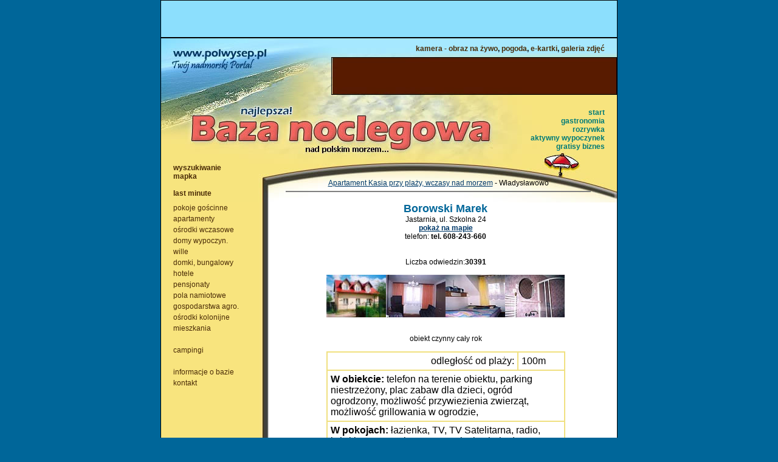

--- FILE ---
content_type: text/html; charset=iso-8859-2
request_url: https://www.polwysep.pl/scripts/engine-2.cgi?sh=obiekt&id=510
body_size: 3447
content:
<html>
<head>
<TITLE>Wakacje nad polskim morzem</TITLE>
<meta http-equiv="Content-Type" content="text/html; charset=iso-8859-2">
<META name="keywords" content="wczasy,nad,morzem,wakacje,nad Bałtykiem,urlop,Hel,Jurata,Jastarnia,Chałupy,
Jastrzębia Góra, Władysławowo, Karwia, nad morzem, polskim, pensjonat, turystyka, domki, domek, wakacje, urlop, kwatery, nad polskim morzem, nad Bałtykiem, pensjonat, hotel, pokoje, tanie pokoje,
apartament, apartamenty, noclegi, kwatery, pokoje gościnne, camping, pole namiotowe">
<META name="description" content="Wakacje nad polskim morzem! Wakacje nad polskim morzem ">
<meta name="description" lang="en" content="Tourism centre of Hel peninsula - Nothern Poland">
<meta name="distribution" content="global">
<meta name="Classification" content="Recreating &amp; Sports">
<meta name="reply-to" content="info@studiofx.gd.pl">
<meta name="copyrights" content="SEMWIT/StudioFX - http://www.studiofx.biz">
<meta name="revisit-after" content="7 days">
<meta name="robots" content="index,follow">
<link rel="stylesheet" type="text/css" href="../start-css3.css">        
</head>
<body bgcolor="#006699" topmargin="0" leftmargin="0" rightmargin="0" bottommargin="0" marginheight="0" marginwidth="0">
<table border="0" cellpadding="0" cellspacing="0" width="750" style="border:1px solid black;" align="center"><tr><td>
<div style="text-align:center;margin-left:auto;margin-right:auto;width:750px;background-color:#8CDFFD;display:block;position:relative;">

<div style="text-align:center;height:60px;display:block;">
<IFRAME NORESIZE="NORESIZE" FRAMEBORDER="0" WIDTH=740 HEIGHT=60^M
MARGINWIDTH="0"MARGINHEIGHT="0" SCROLLING="NO"
SRC="http://fast.wla.com.pl/fcgi-bin/adfx.fcgi?site=13"><NOSCRIPT></noscript></IFRAME>
</div>


</div></td></tr></table>

<table border="0" cellpadding="0" cellspacing="0" width="750" style="border:1px solid black;" align="center">
<tr valign="top">
<td valign="top">
<table border="0" cellpadding="0" cellspacing="0" width="750">
  <tr valign="top">
   <td valign="top"><a href="http://www.polwysep.pl"><img name="polwysep" src="../gfx2/polwysep.jpg" width="162" height="56" border="0"></a></td>
   <td rowspan="2" background="../gfx2/tlo_gora.jpg" width="588" height="102" border="0" valign="top">
   <div style="margin-top:10px;margin-bottom:7px;margin-right:20px;text-align:right;"><strong><a class="a1" href="http://www.polwysep.pl/webcam.shtml">kamera - obraz na żywo</a>, <a class="a1" href="http://www.polwysep.pl/pogoda/">pogoda</a>, <a class="a1" href="http://www.polwysep.pl/kartki.shtml">e-kartki</a>, <a class="a1" href="http://www.polwysep.pl/zdjecia.shtml">galeria zdjęć</a><strong></strong></div>
   <div align="right"><div style="width:468px;border:1px solid black;" align="right"><IFRAME NORESIZE="NORESIZE" FRAMEBORDER="0" WIDTH=468 HEIGHT=60 MARGINWIDTH="0"
    MARGINHEIGHT="0" SCROLLING="NO" SRC="http://fast.wla.com.pl/fcgi-bin/adfx.fcgi?site=3">
        <NOSCRIPT></noscript>
    </IFRAME></div></div>
   </td> 
  </tr> 
   <tr >
   <td background="../gfx2/ppolwysep.jpg" width="162" height="46" border="0" valign="top"></td>
  </tr>
  <tr>
  <td width="162" background="../gfx2/tlo_dol_lewa.jpg" height="104" valign="top">
  </td>
  <td width="588" background="../gfx2/tlo_dol.jpg" height="104" vaign="top">
  <div style="margin-bottom:7px;margin-right:20px;text-align:right;">
  <strong><a class="a2" href="http://www.polwysep.pl">start</a><br>
  <a class="a2" href="http://jedzonko.polwysep.pl">gastronomia</a><br>
  <a class="a2" href="http://www.polwysep.pl/rozrywka">rozrywka</a><br>
  <a class="a2" href="http://www.polwysep.pl/aktywny">aktywny wypoczynek</a><br>
  <a class="a2" href="http://www.polwysep.pl/gratis.php">gratisy</a>
  <a class="a2" href="http://www.polwysep.pl/biznes/">biznes</a>
  </strong>
  </div>
  
  </td>
  </tr>

<tr>
  <td width="162" background="../gfx2/nad_tresc_lewa.jpg" height="64" valign="top">
  <div align="left" style="margin-left:20px;">
  <strong><a class="a1" href="/scripts/engine-2.cgi?sh=wyszukiwanie">wyszukiwanie</a></strong><br>
  <strong><a class="a1" href="/wczasy-mapka.shtml">mapka</a></strong><br><br>
  
  <strong><a class="a1" href="http://www.polwysep.pl/lastminute/">last minute</a></strong>
  
  </div>
  
  </td>
  <td width="588" background="../gfx2/nad_tresc.jpg" height="64">
  <div align="center">
  <br>
<a class="menu-info" href="/scripts/engine-2.cgi?sh=obiekt&id=782">Apartament Kasia przy plaży, wczasy nad morzem</a> - Władysławowo
<hr style="color:#000000;" width="500" noshade></div>
</td>
</div>
</tr>
  <tr>
  <td bgcolor="#f8e47e" width="162" valign="top">
   <div align="left" style="margin-left:20px;line-height:150%;">
   <a class="a1" href="/scripts/engine-2.cgi?sh=lista&id=1">pokoje gościnne</a><br>
   <a class="a1" href="/scripts/engine-2.cgi?sh=lista&id=11">apartamenty</a><br>
   <a class="a1" href="/scripts/engine-2.cgi?sh=lista&id=2">ośrodki wczasowe</a><br>
   <a class="a1" href="/scripts/engine-2.cgi?sh=lista&id=6">domy wypoczyn.</a><br>
   <a class="a1" href="/scripts/engine-2.cgi?sh=lista&id=3">wille</a><br>
   <a class="a1" href="/scripts/engine-2.cgi?sh=lista&id=4">domki, bungalowy</a><br> 
   <a class="a1" href="/scripts/engine-2.cgi?sh=lista&id=5">hotele</a><br>
   <a class="a1" href="/scripts/engine-2.cgi?sh=lista&id=10">pensjonaty</a><br>
   <a class="a1" href="/scripts/engine-2.cgi?sh=lista&id=7">pola namiotowe</a><br>
   <a class="a1" href="/scripts/engine-2.cgi?sh=lista&id=9">gospodarstwa agro.</a><br>
   <a class="a1" href="/scripts/engine-2.cgi?sh=lista&id=8">ośrodki kolonijne</a><br>
   <a class="a1" href="/scripts/engine-2.cgi?sh=lista&id=12">mieszkania</a><br>
   <br>
   <a class="a1" href="/scripts/engine-2.cgi?sh=lista&id=7">campingi</a><br><br>

   <a class="a1" href="/scripts/engine-2.cgi?sh=baza_noclegowa">informacje o bazie</a>
   <br>
   <a class="a1" href="/kontakt.shtml">kontakt</a>
   </div>

<div align="left" style="margin-left:20px;margin-top:30px;">  
  <script type="text/javascript"><!--
  
  google_ad_client = "pub-6703481867119116";
  google_ad_width = 120;
  google_ad_height = 240;
  google_ad_format = "120x240_as";
  google_ad_type = "text_image";
  google_ad_channel ="";
  google_color_border = "B4D0DC";
  google_color_bg = "ECF8FF";
  google_color_link = "0000CC";
  google_color_url = "008000";
  google_color_text = "6F6F6F";
  //--></script>
  <script type="text/javascript"
    src="http://pagead2.googlesyndication.com/pagead/show_ads.js">
    </script>
</div>
  
  </td>
  <td background="../gfx2/tlo_tresc.jpg" width="588" height="100%" valign="top">
  <div style="margin-left:20px;">
  <img src="../graf/shim.gif" width="1" height="600" align="left">
<script type="text/javascript" language="JavaScript">
function displayWindow(url, width, height) {
        var Win = window.open(url,"displayWindow",'width=' + width + ',height=' + height + ',resizable=0,scrollbars=no,menubar=no' );}
function przelicz(form,cena,dni,osoby){
   form.wynik.value=cena*dni*osoby;     

        }
</script>
<div align=center class="tytul">Borowski Marek</div><div align=center>Jastarnia, ul. Szkolna 24<br><div align="center"><strong><a target="_blank" href="http://www.polwysep.pl/mapa-noclegowa.php?sh=obiekt&ido=510">pokaż na mapie</a></strong></div>telefon: <b>tel. 608-243-660<br><a href="mailto:"></a></b><br><br>Liczba odwiedzin:<b>30391</b><br><br><a href="http://www.polwysep.pl/photox.php?id=510&ph=1"><img width=98 height=70 border=0 src="../zdjecia/obiekty/photo-510-1-small.jpg"></a><a href="http://www.polwysep.pl/photox.php?id=510&ph=2"><img width=98 height=70 border=0 src="../zdjecia/obiekty/photo-510-2-small.jpg"></a><a href="http://www.polwysep.pl/photox.php?id=510&ph=3"><img width=98 height=70 border=0 src="../zdjecia/obiekty/photo-510-3-small.jpg"></a><a href="http://www.polwysep.pl/photox.php?id=510&ph=4"><img width=98 height=70 border=0 src="../zdjecia/obiekty/photo-510-4-small.jpg"></a><br><br><br>obiekt czynny cały rok<table border=1 cellpadding=5 cellspacing=0 bordercolor="#f0e080" width="393px"><tr><td align="right">odległość od plaży: </td><td align="left" colspan=4>100m</td></tr><tr><td align="left" colspan=5><b>W obiekcie: </b>telefon na terenie obiektu, parking niestrzeżony, plac zabaw dla dzieci, ogród ogrodzony, możliwość przywiezienia zwierząt, możliwość grillowania w ogrodzie,</td></tr><tr><td align="left" colspan=5><b>W pokojach: </b>łazienka, TV, TV Satelitarna, radio, leżaki, parawan, koce, naczynia, kuchnia do dyspozycji, </td></tr><br><br><tr><td align="right" colspan=3>odległość od stacji PKP: </td><td align="left" colspan=2>100m</td></tr><tr><td align="right" colspan=3>odległość od przystanku PKS: </td><td align="left" colspan=2>25m</td></tr><tr><td align="left" colspan=5></td></tr><tr><td align="left" colspan=5><div align=center><b>Kontakt z obiektem pod nr. telefonu:<br><span class="nag2">tel. 608-243-660</span><br></b></div><br><div></td></tr></table><div align="center" class="tutul" style="margin-top:10px;margin-bottom:10px;"></div><table border=1 cellpadding=5 cellspacing=0 bordercolor="#f0e080" width="393px"><tr><td colspan=5><div align=center>Ceny za cały
pokój / apartament</div></td></tr><tr><td colspan=2 align="right">ilość pokoi<br> <b>2-osobowych</b>: 2<br><b>z łazienką</b></td><td>sezon:<br>60zł / dobę</td><td>po sezonie:<br>40zł / dobę </td><td>&nbsp;</td></tr><tr><td colspan=2 align="right">ilość pokoi<br> <b>3-osobowych</b>: 5<br><b>z łazienką</b></td><td>sezon:<br>120zł / dobę</td><td>po sezonie:<br>75zł / dobę</td><td>&nbsp;</td></tr><tr><td align="left" colspan=5><b>kalkulator</b></td></tr><form name="kalkulator"><tr><td>cena za pokój</td><td>ilość dni</td><td>ilość pokoi</td><td colspan=2>wynik</td></tr><tr><td><input type="text" name="cena" size="5" class="frm1"> zł</td><td><input type="text" name="dni" size="3" class="frm1"></td><td><input type="text" name="osoby" size="2" class="frm1" value="1"></td><td colspan=2><input type="text" name="wynik" disabled size="6" class="frm3"> zł</td></tr><tr><td colspan=5><input type="Button" name="licz" value=" Przelicz " onclick="przelicz(this.form,this.form.cena.value,this.form.dni.value,this.form.osoby.value)" class="frm2"></td></tr></form></table></div><div style="padding:12px;font-size:10px;text-align:center;"><br>
				
				<a href="http://www.zatokapucka.pl">zatoka pucka</a> |
				<a href="http://www.polwysep.pl">wakacje nad polskim morzem</a> |
				<a href="http://www.wladyslawowo.wla.com.pl">władysławowo</a> |
				<a href="http://www.nordi.pl">polska północna</a> |
				<a href="http://www.taniepokojenadmorzem.pl">tanie pokoje nad morzem</a>
				
				<br></div> </div>
 </td>
  </tr>
</table>
</td>
</tr>
</table>   

<script src="http://www.google-analytics.com/urchin.js" type="text/javascript">
</script>
<script type="text/javascript">
_uacct = "UA-3815731-1";
urchinTracker();
</script>

</body>
</html>










--- FILE ---
content_type: text/css
request_url: https://www.polwysep.pl/start-css3.css
body_size: 308
content:
a:link { color: #003969; }
a:visited { color: #003969; }
a:hover { color: #0080a0; }

a.a1:link { color: #4a2b06; text-decoration: none; }
a.a1:visited { color: #4a2b06; text-decoration: none; }
a.a1:hover { color: #0080ff; text-decoration: underline; }

a.a2:link { color: #007b77; text-decoration: none; }
a.a2:visited { color: #007b77; text-decoration: none; }
a.a2:hover { color: #0080ff; text-decoration: underline; }


div {
        font-color:#000000;
	font-family : Tahoma, Verdana, Geneva, Arial, Helvetica, sans-serif;
        font-size : 12px;
        font-stretch : normal;
        font-style : normal;
        font-weight : normal;
}

td {color: #000000;}


.tytul {
        font-size: 18px;
        font-weight: bold;
        color: #006699;}
	
.tab td {
font-size: 18px;
}